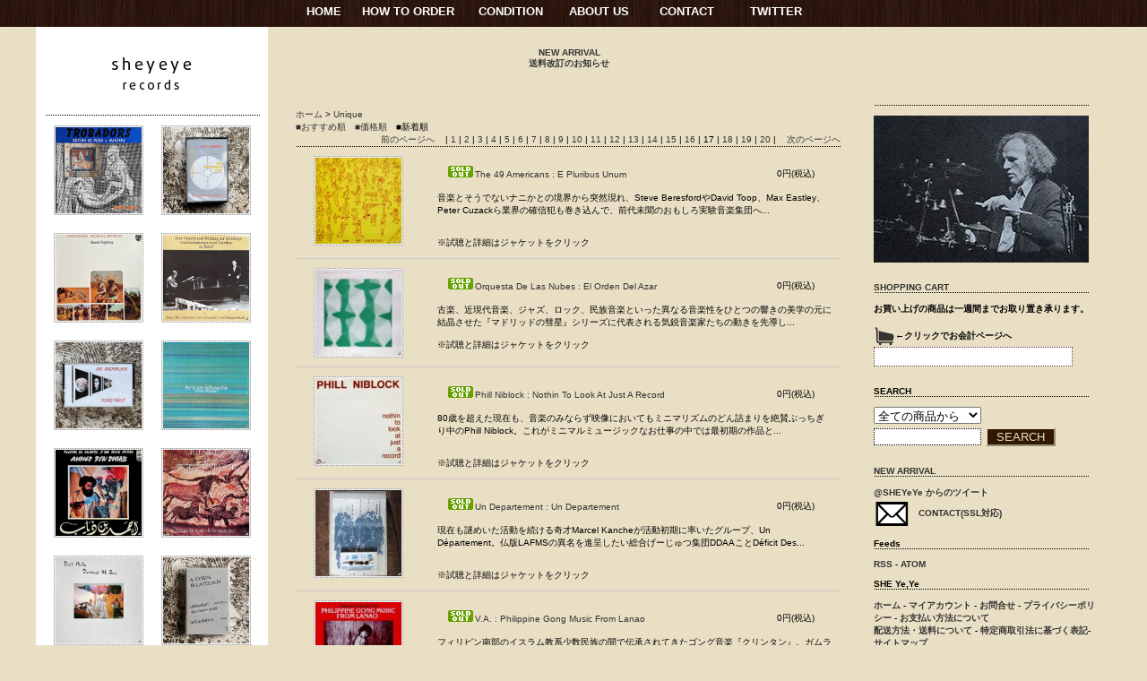

--- FILE ---
content_type: text/html; charset=EUC-JP
request_url: https://www.sheyeye.com/?mode=cate&cbid=1016519&csid=0&sort=n&page=17
body_size: 9943
content:
<!DOCTYPE html PUBLIC "-//W3C//DTD XHTML 1.0 Transitional//EN" "http://www.w3.org/TR/xhtml1/DTD/xhtml1-transitional.dtd">
<html xmlns:og="http://ogp.me/ns#" xmlns:fb="http://www.facebook.com/2008/fbml" xmlns:mixi="http://mixi-platform.com/ns#" xmlns="http://www.w3.org/1999/xhtml" xml:lang="ja" lang="ja" dir="ltr">
<head>
<meta http-equiv="content-type" content="text/html; charset=euc-jp" />
<meta http-equiv="X-UA-Compatible" content="IE=edge,chrome=1" />
<title>UNIQUE - SHE Ye,Ye Records</title>
<meta name="Keywords" content="Unique Music" />
<meta name="Description" content="Unique Music" />
<meta name="Author" content="sheyeye records" />
<meta name="Copyright" content="copyright &amp;amp;copy; 2009 sheyeyerecords All Rights Reserved" />
<meta http-equiv="content-style-type" content="text/css" />
<meta http-equiv="content-script-type" content="text/javascript" />
<link rel="stylesheet" href="https://img13.shop-pro.jp/PA01073/641/css/84/index.css?cmsp_timestamp=20260109195910" type="text/css" />
<link rel="stylesheet" href="https://img13.shop-pro.jp/PA01073/641/css/84/product_list.css?cmsp_timestamp=20260109195910" type="text/css" />

<link rel="alternate" type="application/rss+xml" title="rss" href="https://www.sheyeye.com/?mode=rss" />
<link rel="alternate" media="handheld" type="text/html" href="https://www.sheyeye.com/?mode=cate&cbid=1016519&csid=0&sort=n&page=17" />
<script type="text/javascript" src="//ajax.googleapis.com/ajax/libs/jquery/1.7.2/jquery.min.js" ></script>
<meta property="og:title" content="UNIQUE - SHE Ye,Ye Records" />
<meta property="og:description" content="Unique Music" />
<meta property="og:url" content="https://www.sheyeye.com?mode=cate&cbid=1016519&csid=0&sort=n&page=17" />
<meta property="og:site_name" content="sheyeye records" />
<meta property="og:image" content="https://img13.shop-pro.jp/PA01073/641/category/1016519_0.gif?cmsp_timestamp=20110602200914"/>
<script>
  var Colorme = {"page":"product_list","shop":{"account_id":"PA01073641","title":"sheyeye records"},"basket":{"total_price":0,"items":[]},"customer":{"id":null}};

  (function() {
    function insertScriptTags() {
      var scriptTagDetails = [];
      var entry = document.getElementsByTagName('script')[0];

      scriptTagDetails.forEach(function(tagDetail) {
        var script = document.createElement('script');

        script.type = 'text/javascript';
        script.src = tagDetail.src;
        script.async = true;

        if( tagDetail.integrity ) {
          script.integrity = tagDetail.integrity;
          script.setAttribute('crossorigin', 'anonymous');
        }

        entry.parentNode.insertBefore(script, entry);
      })
    }

    window.addEventListener('load', insertScriptTags, false);
  })();
</script>
</head>
<body>
<meta name="colorme-acc-payload" content="?st=1&pt=10028&ut=1016519,0&at=PA01073641&v=20260118051541&re=&cn=4bd7abf85fdfdc6bea7e2c62518deb21" width="1" height="1" alt="" /><script>!function(){"use strict";Array.prototype.slice.call(document.getElementsByTagName("script")).filter((function(t){return t.src&&t.src.match(new RegExp("dist/acc-track.js$"))})).forEach((function(t){return document.body.removeChild(t)})),function t(c){var r=arguments.length>1&&void 0!==arguments[1]?arguments[1]:0;if(!(r>=c.length)){var e=document.createElement("script");e.onerror=function(){return t(c,r+1)},e.src="https://"+c[r]+"/dist/acc-track.js?rev=3",document.body.appendChild(e)}}(["acclog001.shop-pro.jp","acclog002.shop-pro.jp"])}();</script><body class="sheyeye">


<div id="header">
<table width="596" border="0" align="center" cellpadding="0" cellspacing="0">
<tr>
    <td width="61" align="left" valign="bottom"><a href="http://sheyeye.com">HOME</a></td>
    <td width="128" align="left" valign="bottom"><a href="https://www.sheyeye.com/?mode=f4">HOW TO ORDER</a></td>
    <td width="99" align="left" valign="bottom"><a href="https://www.sheyeye.com/?mode=f2">CONDITION</a></td>
    <td width="99" align="left" valign="bottom"><a href="https://www.sheyeye.com/?mode=f1">ABOUT US</a></td>
    <td width="99" align="left" valign="bottom"><a href="https://secure.shop-pro.jp/?mode=inq&shop_id=PA01073641&tid=63" target="_blank">CONTACT</a></td>
    <td width="99" align="left" valign="bottom"><a href="https://twitter.com/#!/SHEYeYe" target="_blank">TWITTER</a></td>
</tr>
</table>
</div>




<div id="container">


<div id="sidebar1">

<a href="http://sheyeye.com"><img src="https://img13.shop-pro.jp/PA01073/641/etc_base64/c2hleWV5ZWxvZ28wMDM.png?cmsp_timestamp=20250206081435" width="240" height="76" alt="she ye,ye" /></a>

<br /><br />

<br />
<div class="line_010"> </div>
<br />



	
<div class="top_items">
<div class="item_box">
<div class="item_thumbnail">
<a href="?pid=39314888"><img src="https://img.shop-pro.jp/tmpl_img/8/item_frame_a.gif" class="item_frame" onmouseover="this.src='//img.shop-pro.jp/tmpl_img/8/item_frame_b.gif'" onmouseout="this.src='https://img.shop-pro.jp/tmpl_img/8/item_frame_a.gif'" /></a>
<img src="https://img13.shop-pro.jp/PA01073/641/product/39314888_th.png?cmsp_timestamp=20260109155503" class="recommend_item" />
</div>
</div>


<div class="item_box">
<div class="item_thumbnail">
<a href="?pid=165565039"><img src="https://img.shop-pro.jp/tmpl_img/8/item_frame_a.gif" class="item_frame" onmouseover="this.src='//img.shop-pro.jp/tmpl_img/8/item_frame_b.gif'" onmouseout="this.src='https://img.shop-pro.jp/tmpl_img/8/item_frame_a.gif'" /></a>
<img src="https://img13.shop-pro.jp/PA01073/641/product/165565039_th.png?cmsp_timestamp=20251208185023" class="recommend_item" />
</div>
</div>


<br style="clear:both;" />
<div class="item_box">
<div class="item_thumbnail">
<a href="?pid=98700799"><img src="https://img.shop-pro.jp/tmpl_img/8/item_frame_a.gif" class="item_frame" onmouseover="this.src='//img.shop-pro.jp/tmpl_img/8/item_frame_b.gif'" onmouseout="this.src='https://img.shop-pro.jp/tmpl_img/8/item_frame_a.gif'" /></a>
<img src="https://img13.shop-pro.jp/PA01073/641/product/98700799_th.png?cmsp_timestamp=20251031185714" class="recommend_item" />
</div>
</div>


<div class="item_box">
<div class="item_thumbnail">
<a href="?pid=180175234"><img src="https://img.shop-pro.jp/tmpl_img/8/item_frame_a.gif" class="item_frame" onmouseover="this.src='//img.shop-pro.jp/tmpl_img/8/item_frame_b.gif'" onmouseout="this.src='https://img.shop-pro.jp/tmpl_img/8/item_frame_a.gif'" /></a>
<img src="https://img13.shop-pro.jp/PA01073/641/product/180175234_th.png?cmsp_timestamp=20250724193053" class="recommend_item" />
</div>
</div>


<br style="clear:both;" />
<div class="item_box">
<div class="item_thumbnail">
<a href="?pid=178019898"><img src="https://img.shop-pro.jp/tmpl_img/8/item_frame_a.gif" class="item_frame" onmouseover="this.src='//img.shop-pro.jp/tmpl_img/8/item_frame_b.gif'" onmouseout="this.src='https://img.shop-pro.jp/tmpl_img/8/item_frame_a.gif'" /></a>
<img src="https://img13.shop-pro.jp/PA01073/641/product/178019898_th.png?cmsp_timestamp=20231109190318" class="recommend_item" />
</div>
</div>


<div class="item_box">
<div class="item_thumbnail">
<a href="?pid=17391506"><img src="https://img.shop-pro.jp/tmpl_img/8/item_frame_a.gif" class="item_frame" onmouseover="this.src='//img.shop-pro.jp/tmpl_img/8/item_frame_b.gif'" onmouseout="this.src='https://img.shop-pro.jp/tmpl_img/8/item_frame_a.gif'" /></a>
<img src="https://img13.shop-pro.jp/PA01073/641/product/17391506_th.png?cmsp_timestamp=20240618181138" class="recommend_item" />
</div>
</div>


<br style="clear:both;" />
<div class="item_box">
<div class="item_thumbnail">
<a href="?pid=21334088"><img src="https://img.shop-pro.jp/tmpl_img/8/item_frame_a.gif" class="item_frame" onmouseover="this.src='//img.shop-pro.jp/tmpl_img/8/item_frame_b.gif'" onmouseout="this.src='https://img.shop-pro.jp/tmpl_img/8/item_frame_a.gif'" /></a>
<img src="https://img13.shop-pro.jp/PA01073/641/product/21334088_th.png?cmsp_timestamp=20251223154354" class="recommend_item" />
</div>
</div>


<div class="item_box">
<div class="item_thumbnail">
<a href="?pid=32819527"><img src="https://img.shop-pro.jp/tmpl_img/8/item_frame_a.gif" class="item_frame" onmouseover="this.src='//img.shop-pro.jp/tmpl_img/8/item_frame_b.gif'" onmouseout="this.src='https://img.shop-pro.jp/tmpl_img/8/item_frame_a.gif'" /></a>
<img src="https://img13.shop-pro.jp/PA01073/641/product/32819527_th.png?cmsp_timestamp=20251223154500" class="recommend_item" />
</div>
</div>


<br style="clear:both;" />
<div class="item_box">
<div class="item_thumbnail">
<a href="?pid=38435388"><img src="https://img.shop-pro.jp/tmpl_img/8/item_frame_a.gif" class="item_frame" onmouseover="this.src='//img.shop-pro.jp/tmpl_img/8/item_frame_b.gif'" onmouseout="this.src='https://img.shop-pro.jp/tmpl_img/8/item_frame_a.gif'" /></a>
<img src="https://img13.shop-pro.jp/PA01073/641/product/38435388_th.png?cmsp_timestamp=20250904160552" class="recommend_item" />
</div>
</div>


<div class="item_box">
<div class="item_thumbnail">
<a href="?pid=38572574"><img src="https://img.shop-pro.jp/tmpl_img/8/item_frame_a.gif" class="item_frame" onmouseover="this.src='//img.shop-pro.jp/tmpl_img/8/item_frame_b.gif'" onmouseout="this.src='https://img.shop-pro.jp/tmpl_img/8/item_frame_a.gif'" /></a>
<img src="https://img13.shop-pro.jp/PA01073/641/product/38572574_th.png?cmsp_timestamp=20251125184137" class="recommend_item" />
</div>
</div>


<br style="clear:both;" />
<div class="item_box">
<div class="item_thumbnail">
<a href="?pid=50212531"><img src="https://img.shop-pro.jp/tmpl_img/8/item_frame_a.gif" class="item_frame" onmouseover="this.src='//img.shop-pro.jp/tmpl_img/8/item_frame_b.gif'" onmouseout="this.src='https://img.shop-pro.jp/tmpl_img/8/item_frame_a.gif'" /></a>
<img src="https://img13.shop-pro.jp/PA01073/641/product/50212531_th.png?cmsp_timestamp=20251104152714" class="recommend_item" />
</div>
</div>


<div class="item_box">
<div class="item_thumbnail">
<a href="?pid=53856390"><img src="https://img.shop-pro.jp/tmpl_img/8/item_frame_a.gif" class="item_frame" onmouseover="this.src='//img.shop-pro.jp/tmpl_img/8/item_frame_b.gif'" onmouseout="this.src='https://img.shop-pro.jp/tmpl_img/8/item_frame_a.gif'" /></a>
<img src="https://img13.shop-pro.jp/PA01073/641/product/53856390_th.png?cmsp_timestamp=20250901184606" class="recommend_item" />
</div>
</div>


<br style="clear:both;" />
<div class="item_box">
<div class="item_thumbnail">
<a href="?pid=56603013"><img src="https://img.shop-pro.jp/tmpl_img/8/item_frame_a.gif" class="item_frame" onmouseover="this.src='//img.shop-pro.jp/tmpl_img/8/item_frame_b.gif'" onmouseout="this.src='https://img.shop-pro.jp/tmpl_img/8/item_frame_a.gif'" /></a>
<img src="https://img13.shop-pro.jp/PA01073/641/product/56603013_th.png?cmsp_timestamp=20251023181725" class="recommend_item" />
</div>
</div>


<div class="item_box">
<div class="item_thumbnail">
<a href="?pid=57293577"><img src="https://img.shop-pro.jp/tmpl_img/8/item_frame_a.gif" class="item_frame" onmouseover="this.src='//img.shop-pro.jp/tmpl_img/8/item_frame_b.gif'" onmouseout="this.src='https://img.shop-pro.jp/tmpl_img/8/item_frame_a.gif'" /></a>
<img src="https://img13.shop-pro.jp/PA01073/641/product/57293577_th.png?cmsp_timestamp=20250607161148" class="recommend_item" />
</div>
</div>


<br style="clear:both;" />
<div class="item_box">
<div class="item_thumbnail">
<a href="?pid=59359095"><img src="https://img.shop-pro.jp/tmpl_img/8/item_frame_a.gif" class="item_frame" onmouseover="this.src='//img.shop-pro.jp/tmpl_img/8/item_frame_b.gif'" onmouseout="this.src='https://img.shop-pro.jp/tmpl_img/8/item_frame_a.gif'" /></a>
<img src="https://img13.shop-pro.jp/PA01073/641/product/59359095_th.png?cmsp_timestamp=20251022173755" class="recommend_item" />
</div>
</div>


<div class="item_box">
<div class="item_thumbnail">
<a href="?pid=63894315"><img src="https://img.shop-pro.jp/tmpl_img/8/item_frame_a.gif" class="item_frame" onmouseover="this.src='//img.shop-pro.jp/tmpl_img/8/item_frame_b.gif'" onmouseout="this.src='https://img.shop-pro.jp/tmpl_img/8/item_frame_a.gif'" /></a>
<img src="https://img13.shop-pro.jp/PA01073/641/product/63894315_th.png?cmsp_timestamp=20251218151939" class="recommend_item" />
</div>
</div>


<br style="clear:both;" />
<div class="item_box">
<div class="item_thumbnail">
<a href="?pid=66457819"><img src="https://img.shop-pro.jp/tmpl_img/8/item_frame_a.gif" class="item_frame" onmouseover="this.src='//img.shop-pro.jp/tmpl_img/8/item_frame_b.gif'" onmouseout="this.src='https://img.shop-pro.jp/tmpl_img/8/item_frame_a.gif'" /></a>
<img src="https://img13.shop-pro.jp/PA01073/641/product/66457819_th.png?cmsp_timestamp=20250710161721" class="recommend_item" />
</div>
</div>


<div class="item_box">
<div class="item_thumbnail">
<a href="?pid=66998599"><img src="https://img.shop-pro.jp/tmpl_img/8/item_frame_a.gif" class="item_frame" onmouseover="this.src='//img.shop-pro.jp/tmpl_img/8/item_frame_b.gif'" onmouseout="this.src='https://img.shop-pro.jp/tmpl_img/8/item_frame_a.gif'" /></a>
<img src="https://img13.shop-pro.jp/PA01073/641/product/66998599_th.png?cmsp_timestamp=20251223154642" class="recommend_item" />
</div>
</div>


<br style="clear:both;" />
<div class="item_box">
<div class="item_thumbnail">
<a href="?pid=67046838"><img src="https://img.shop-pro.jp/tmpl_img/8/item_frame_a.gif" class="item_frame" onmouseover="this.src='//img.shop-pro.jp/tmpl_img/8/item_frame_b.gif'" onmouseout="this.src='https://img.shop-pro.jp/tmpl_img/8/item_frame_a.gif'" /></a>
<img src="https://img13.shop-pro.jp/PA01073/641/product/67046838_th.png?cmsp_timestamp=20251220143752" class="recommend_item" />
</div>
</div>


<div class="item_box">
<div class="item_thumbnail">
<a href="?pid=73349743"><img src="https://img.shop-pro.jp/tmpl_img/8/item_frame_a.gif" class="item_frame" onmouseover="this.src='//img.shop-pro.jp/tmpl_img/8/item_frame_b.gif'" onmouseout="this.src='https://img.shop-pro.jp/tmpl_img/8/item_frame_a.gif'" /></a>
<img src="https://img13.shop-pro.jp/PA01073/641/product/73349743_th.png?cmsp_timestamp=20251113161355" class="recommend_item" />
</div>
</div>


<br style="clear:both;" />
<div class="item_box">
<div class="item_thumbnail">
<a href="?pid=78529621"><img src="https://img.shop-pro.jp/tmpl_img/8/item_frame_a.gif" class="item_frame" onmouseover="this.src='//img.shop-pro.jp/tmpl_img/8/item_frame_b.gif'" onmouseout="this.src='https://img.shop-pro.jp/tmpl_img/8/item_frame_a.gif'" /></a>
<img src="https://img13.shop-pro.jp/PA01073/641/product/78529621_th.png?cmsp_timestamp=20260107174133" class="recommend_item" />
</div>
</div>


<div class="item_box">
<div class="item_thumbnail">
<a href="?pid=98367680"><img src="https://img.shop-pro.jp/tmpl_img/8/item_frame_a.gif" class="item_frame" onmouseover="this.src='//img.shop-pro.jp/tmpl_img/8/item_frame_b.gif'" onmouseout="this.src='https://img.shop-pro.jp/tmpl_img/8/item_frame_a.gif'" /></a>
<img src="https://img13.shop-pro.jp/PA01073/641/product/98367680_th.png?cmsp_timestamp=20250802161213" class="recommend_item" />
</div>
</div>


<br style="clear:both;" />
<div class="item_box">
<div class="item_thumbnail">
<a href="?pid=101566826"><img src="https://img.shop-pro.jp/tmpl_img/8/item_frame_a.gif" class="item_frame" onmouseover="this.src='//img.shop-pro.jp/tmpl_img/8/item_frame_b.gif'" onmouseout="this.src='https://img.shop-pro.jp/tmpl_img/8/item_frame_a.gif'" /></a>
<img src="https://img13.shop-pro.jp/PA01073/641/product/101566826_th.png?cmsp_timestamp=20251025170145" class="recommend_item" />
</div>
</div>


<div class="item_box">
<div class="item_thumbnail">
<a href="?pid=112206347"><img src="https://img.shop-pro.jp/tmpl_img/8/item_frame_a.gif" class="item_frame" onmouseover="this.src='//img.shop-pro.jp/tmpl_img/8/item_frame_b.gif'" onmouseout="this.src='https://img.shop-pro.jp/tmpl_img/8/item_frame_a.gif'" /></a>
<img src="https://img13.shop-pro.jp/PA01073/641/product/112206347_th.png?cmsp_timestamp=20251127162227" class="recommend_item" />
</div>
</div>


<br style="clear:both;" />
<div class="item_box">
<div class="item_thumbnail">
<a href="?pid=119828380"><img src="https://img.shop-pro.jp/tmpl_img/8/item_frame_a.gif" class="item_frame" onmouseover="this.src='//img.shop-pro.jp/tmpl_img/8/item_frame_b.gif'" onmouseout="this.src='https://img.shop-pro.jp/tmpl_img/8/item_frame_a.gif'" /></a>
<img src="https://img13.shop-pro.jp/PA01073/641/product/119828380_th.png?cmsp_timestamp=20250923191816" class="recommend_item" />
</div>
</div>


<div class="item_box">
<div class="item_thumbnail">
<a href="?pid=120208886"><img src="https://img.shop-pro.jp/tmpl_img/8/item_frame_a.gif" class="item_frame" onmouseover="this.src='//img.shop-pro.jp/tmpl_img/8/item_frame_b.gif'" onmouseout="this.src='https://img.shop-pro.jp/tmpl_img/8/item_frame_a.gif'" /></a>
<img src="https://img13.shop-pro.jp/PA01073/641/product/120208886_th.png?cmsp_timestamp=20250312150813" class="recommend_item" />
</div>
</div>


<br style="clear:both;" />
<div class="item_box">
<div class="item_thumbnail">
<a href="?pid=133505743"><img src="https://img.shop-pro.jp/tmpl_img/8/item_frame_a.gif" class="item_frame" onmouseover="this.src='//img.shop-pro.jp/tmpl_img/8/item_frame_b.gif'" onmouseout="this.src='https://img.shop-pro.jp/tmpl_img/8/item_frame_a.gif'" /></a>
<img src="https://img13.shop-pro.jp/PA01073/641/product/133505743_th.png?cmsp_timestamp=20251009155755" class="recommend_item" />
</div>
</div>


<div class="item_box">
<div class="item_thumbnail">
<a href="?pid=134538254"><img src="https://img.shop-pro.jp/tmpl_img/8/item_frame_a.gif" class="item_frame" onmouseover="this.src='//img.shop-pro.jp/tmpl_img/8/item_frame_b.gif'" onmouseout="this.src='https://img.shop-pro.jp/tmpl_img/8/item_frame_a.gif'" /></a>
<img src="https://img13.shop-pro.jp/PA01073/641/product/134538254_th.png?cmsp_timestamp=20251015194726" class="recommend_item" />
</div>
</div>


<br style="clear:both;" />
<div class="item_box">
<div class="item_thumbnail">
<a href="?pid=135511705"><img src="https://img.shop-pro.jp/tmpl_img/8/item_frame_a.gif" class="item_frame" onmouseover="this.src='//img.shop-pro.jp/tmpl_img/8/item_frame_b.gif'" onmouseout="this.src='https://img.shop-pro.jp/tmpl_img/8/item_frame_a.gif'" /></a>
<img src="https://img13.shop-pro.jp/PA01073/641/product/135511705_th.png?cmsp_timestamp=20251010164048" class="recommend_item" />
</div>
</div>


<div class="item_box">
<div class="item_thumbnail">
<a href="?pid=135810875"><img src="https://img.shop-pro.jp/tmpl_img/8/item_frame_a.gif" class="item_frame" onmouseover="this.src='//img.shop-pro.jp/tmpl_img/8/item_frame_b.gif'" onmouseout="this.src='https://img.shop-pro.jp/tmpl_img/8/item_frame_a.gif'" /></a>
<img src="https://img13.shop-pro.jp/PA01073/641/product/135810875_th.png?cmsp_timestamp=20251219173632" class="recommend_item" />
</div>
</div>


<br style="clear:both;" />
<div class="item_box">
<div class="item_thumbnail">
<a href="?pid=139224655"><img src="https://img.shop-pro.jp/tmpl_img/8/item_frame_a.gif" class="item_frame" onmouseover="this.src='//img.shop-pro.jp/tmpl_img/8/item_frame_b.gif'" onmouseout="this.src='https://img.shop-pro.jp/tmpl_img/8/item_frame_a.gif'" /></a>
<img src="https://img13.shop-pro.jp/PA01073/641/product/139224655_th.png?cmsp_timestamp=20251112194043" class="recommend_item" />
</div>
</div>


<div class="item_box">
<div class="item_thumbnail">
<a href="?pid=167391549"><img src="https://img.shop-pro.jp/tmpl_img/8/item_frame_a.gif" class="item_frame" onmouseover="this.src='//img.shop-pro.jp/tmpl_img/8/item_frame_b.gif'" onmouseout="this.src='https://img.shop-pro.jp/tmpl_img/8/item_frame_a.gif'" /></a>
<img src="https://img13.shop-pro.jp/PA01073/641/product/167391549_th.png?cmsp_timestamp=20251217141452" class="recommend_item" />
</div>
</div>


<br style="clear:both;" />
<div class="item_box">
<div class="item_thumbnail">
<a href="?pid=171998482"><img src="https://img.shop-pro.jp/tmpl_img/8/item_frame_a.gif" class="item_frame" onmouseover="this.src='//img.shop-pro.jp/tmpl_img/8/item_frame_b.gif'" onmouseout="this.src='https://img.shop-pro.jp/tmpl_img/8/item_frame_a.gif'" /></a>
<img src="https://img13.shop-pro.jp/PA01073/641/product/171998482_th.png?cmsp_timestamp=20251223171644" class="recommend_item" />
</div>
</div>


<div class="item_box">
<div class="item_thumbnail">
<a href="?pid=186914336"><img src="https://img.shop-pro.jp/tmpl_img/8/item_frame_a.gif" class="item_frame" onmouseover="this.src='//img.shop-pro.jp/tmpl_img/8/item_frame_b.gif'" onmouseout="this.src='https://img.shop-pro.jp/tmpl_img/8/item_frame_a.gif'" /></a>
<img src="https://img13.shop-pro.jp/PA01073/641/product/186914336_th.png?cmsp_timestamp=20250602145136" class="recommend_item" />
</div>
</div>


<br style="clear:both;" />
<div class="item_box">
<div class="item_thumbnail">
<a href="?pid=188245263"><img src="https://img.shop-pro.jp/tmpl_img/8/item_frame_a.gif" class="item_frame" onmouseover="this.src='//img.shop-pro.jp/tmpl_img/8/item_frame_b.gif'" onmouseout="this.src='https://img.shop-pro.jp/tmpl_img/8/item_frame_a.gif'" /></a>
<img src="https://img13.shop-pro.jp/PA01073/641/product/188245263_th.png?cmsp_timestamp=20250903142249" class="recommend_item" />
</div>
</div>


<div class="item_box">
<div class="item_thumbnail">
<a href="?pid=188513203"><img src="https://img.shop-pro.jp/tmpl_img/8/item_frame_a.gif" class="item_frame" onmouseover="this.src='//img.shop-pro.jp/tmpl_img/8/item_frame_b.gif'" onmouseout="this.src='https://img.shop-pro.jp/tmpl_img/8/item_frame_a.gif'" /></a>
<img src="https://img13.shop-pro.jp/PA01073/641/product/188513203_th.png?cmsp_timestamp=20250915150850" class="recommend_item" />
</div>
</div>


<br style="clear:both;" />
</div>

<br />
<br />
</div>
<div style="clear:both;"></div>




<div id="mainmenu">
<center>
	<br /><br />
<table width="550" border="0" cellspacing="1" cellpadding="0">
      <tr>
        <td width="88" align="center" valign="bottom"><a href="http://www.sheyeye.com/?mode=cate&cbid=561707&csid=0&sort=n"><strong>NEW ARRIVAL</strong></a><br />
<a href="https://www.sheyeye.com/?mode=f4#souryou"><strong>送料改訂のお知らせ</strong></a>
</tr>
</table>

</div>




<div id="mainContent">
<div id="ichiran">
<table cellpadding="0" cellspacing="0" width="480"><tr><td>
<div class="footstamp">
<a href="./">ホーム</a>
	 &gt; <a href='?mode=cate&cbid=1016519&csid=0&sort=n'>Unique</a>
</div>
</td></tr></table>






	





<div onmouseover="this.style.backgroundColor='#FFF'" onmouseout="this.style.backgroundColor=''" class="sort">
<a href="?mode=cate&cbid=1016519&csid=0">■おすすめ順</a>　<a href="?mode=cate&cbid=1016519&csid=0&sort=p">■価格順</a>　<span class="bold">■新着順</span></div>


<div align="right">





<a href="?mode=cate&cbid=1016519&csid=0&sort=n&page=16">前のページへ</a>&nbsp;&nbsp;&nbsp;









|

<a href="?mode=cate&cbid=1016519&csid=0&sort=n&page=1">
1</a>




|

<a href="?mode=cate&cbid=1016519&csid=0&sort=n&page=2">
2</a>




|

<a href="?mode=cate&cbid=1016519&csid=0&sort=n&page=3">
3</a>




|

<a href="?mode=cate&cbid=1016519&csid=0&sort=n&page=4">
4</a>




|

<a href="?mode=cate&cbid=1016519&csid=0&sort=n&page=5">
5</a>




|

<a href="?mode=cate&cbid=1016519&csid=0&sort=n&page=6">
6</a>




|

<a href="?mode=cate&cbid=1016519&csid=0&sort=n&page=7">
7</a>




|

<a href="?mode=cate&cbid=1016519&csid=0&sort=n&page=8">
8</a>




|

<a href="?mode=cate&cbid=1016519&csid=0&sort=n&page=9">
9</a>




|

<a href="?mode=cate&cbid=1016519&csid=0&sort=n&page=10">
10</a>




|

<a href="?mode=cate&cbid=1016519&csid=0&sort=n&page=11">
11</a>




|

<a href="?mode=cate&cbid=1016519&csid=0&sort=n&page=12">
12</a>




|

<a href="?mode=cate&cbid=1016519&csid=0&sort=n&page=13">
13</a>




|

<a href="?mode=cate&cbid=1016519&csid=0&sort=n&page=14">
14</a>




|

<a href="?mode=cate&cbid=1016519&csid=0&sort=n&page=15">
15</a>




|

<a href="?mode=cate&cbid=1016519&csid=0&sort=n&page=16">
16</a>




|

17




|

<a href="?mode=cate&cbid=1016519&csid=0&sort=n&page=18">
18</a>




|

<a href="?mode=cate&cbid=1016519&csid=0&sort=n&page=19">
19</a>




|

<a href="?mode=cate&cbid=1016519&csid=0&sort=n&page=20">
20</a>


|



&nbsp;&nbsp;&nbsp;<a href="?mode=cate&cbid=1016519&csid=0&sort=n&page=18">次のページへ</a>





</div>

<div class="line_010"> </div>



<div class="category_items">


<div style="border-bottom: 1px solid #CCC;" onmouseover="this.style.backgroundColor='#FFF'" onmouseout="this.style.backgroundColor=''">
<table width="100%" border="0" cellpadding="0" cellspacing="0">
<tr valign="top">

<td width="120">
<div class="item_thumbnail">
<a href="?pid=33725458"><img src="https://img.shop-pro.jp/tmpl_img/8/item_frame_a.gif" class="item_frame" onmouseover="this.src='//img.shop-pro.jp/tmpl_img/8/item_frame_b.gif'" onmouseout="this.src='https://img.shop-pro.jp/tmpl_img/8/item_frame_a.gif'" /></a>
<img src="https://img13.shop-pro.jp/PA01073/641/product/33725458_th.jpg?20130401182751" />
</div>
</td>

<td>
<table width="98%" border="0" cellpadding="0" cellspacing="0">
<tr>
<td><a href="?pid=33725458"><img class='new_mark_img1' src='https://img.shop-pro.jp/img/new/icons48.gif' style='border:none;display:inline;margin:0px;padding:0px;width:auto;' />The 49 Americans : E Pluribus Unum</a></td>
<td align="right">
		
	<p class="price_all">0円(税込)</p>
	</td>
</tr>
</table>
<p>音楽とそうでないナニかとの境界から突然現れ、Steve BeresfordやDavid Toop、Max Eastley、Peter Cuzackら業界の確信犯も巻き込んで、前代未聞のおもしろ実験音楽集団へ...<br /><br /><br />※試聴と詳細はジャケットをクリック</p>
</td>
</tr>
</table>

</div>


<div style="border-bottom: 1px solid #CCC;" onmouseover="this.style.backgroundColor='#FFF'" onmouseout="this.style.backgroundColor=''">
<table width="100%" border="0" cellpadding="0" cellspacing="0">
<tr valign="top">

<td width="120">
<div class="item_thumbnail">
<a href="?pid=33703277"><img src="https://img.shop-pro.jp/tmpl_img/8/item_frame_a.gif" class="item_frame" onmouseover="this.src='//img.shop-pro.jp/tmpl_img/8/item_frame_b.gif'" onmouseout="this.src='https://img.shop-pro.jp/tmpl_img/8/item_frame_a.gif'" /></a>
<img src="https://img13.shop-pro.jp/PA01073/641/product/33703277_th.jpg?cmsp_timestamp=20151214153208" />
</div>
</td>

<td>
<table width="98%" border="0" cellpadding="0" cellspacing="0">
<tr>
<td><a href="?pid=33703277"><img class='new_mark_img1' src='https://img.shop-pro.jp/img/new/icons48.gif' style='border:none;display:inline;margin:0px;padding:0px;width:auto;' />Orquesta De Las Nubes : El Orden Del Azar</a></td>
<td align="right">
		
	<p class="price_all">0円(税込)</p>
	</td>
</tr>
</table>
<p>古楽、近現代音楽、ジャズ、ロック、民族音楽といった異なる音楽性をひとつの響きの美学の元に結晶させた『マドリッドの彗星』シリーズに代表される気鋭音楽家たちの動きを先導し...<br /><br />※試聴と詳細はジャケットをクリック</p>
</td>
</tr>
</table>

</div>


<div style="border-bottom: 1px solid #CCC;" onmouseover="this.style.backgroundColor='#FFF'" onmouseout="this.style.backgroundColor=''">
<table width="100%" border="0" cellpadding="0" cellspacing="0">
<tr valign="top">

<td width="120">
<div class="item_thumbnail">
<a href="?pid=33658328"><img src="https://img.shop-pro.jp/tmpl_img/8/item_frame_a.gif" class="item_frame" onmouseover="this.src='//img.shop-pro.jp/tmpl_img/8/item_frame_b.gif'" onmouseout="this.src='https://img.shop-pro.jp/tmpl_img/8/item_frame_a.gif'" /></a>
<img src="https://img13.shop-pro.jp/PA01073/641/product/33658328_th.jpg?20110729174105" />
</div>
</td>

<td>
<table width="98%" border="0" cellpadding="0" cellspacing="0">
<tr>
<td><a href="?pid=33658328"><img class='new_mark_img1' src='https://img.shop-pro.jp/img/new/icons48.gif' style='border:none;display:inline;margin:0px;padding:0px;width:auto;' />Phill Niblock : Nothin To Look At Just A Record</a></td>
<td align="right">
		
	<p class="price_all">0円(税込)</p>
	</td>
</tr>
</table>
<p>80歳を超えた現在も、音楽のみならず映像においてもミニマリズムのどん詰まりを絶賛ぶっちぎり中のPhill Niblock。これがミニマルミュージックなお仕事の中では最初期の作品と...<br /><br /><br />※試聴と詳細はジャケットをクリック</p>
</td>
</tr>
</table>

</div>


<div style="border-bottom: 1px solid #CCC;" onmouseover="this.style.backgroundColor='#FFF'" onmouseout="this.style.backgroundColor=''">
<table width="100%" border="0" cellpadding="0" cellspacing="0">
<tr valign="top">

<td width="120">
<div class="item_thumbnail">
<a href="?pid=33516866"><img src="https://img.shop-pro.jp/tmpl_img/8/item_frame_a.gif" class="item_frame" onmouseover="this.src='//img.shop-pro.jp/tmpl_img/8/item_frame_b.gif'" onmouseout="this.src='https://img.shop-pro.jp/tmpl_img/8/item_frame_a.gif'" /></a>
<img src="https://img13.shop-pro.jp/PA01073/641/product/33516866_th.jpg?cmsp_timestamp=20170107152932" />
</div>
</td>

<td>
<table width="98%" border="0" cellpadding="0" cellspacing="0">
<tr>
<td><a href="?pid=33516866"><img class='new_mark_img1' src='https://img.shop-pro.jp/img/new/icons48.gif' style='border:none;display:inline;margin:0px;padding:0px;width:auto;' />Un Departement : Un Departement</a></td>
<td align="right">
		
	<p class="price_all">0円(税込)</p>
	</td>
</tr>
</table>
<p>現在も謎めいた活動を続ける奇才Marcel Kancheが活動初期に率いたグループ、Un D&#233;partement。仏版LAFMSの異名を進呈したい総合げーじゅつ集団DDAAことD&#233;ficit Des...<br /><br /><br />※試聴と詳細はジャケットをクリック</p>
</td>
</tr>
</table>

</div>


<div style="border-bottom: 1px solid #CCC;" onmouseover="this.style.backgroundColor='#FFF'" onmouseout="this.style.backgroundColor=''">
<table width="100%" border="0" cellpadding="0" cellspacing="0">
<tr valign="top">

<td width="120">
<div class="item_thumbnail">
<a href="?pid=33215705"><img src="https://img.shop-pro.jp/tmpl_img/8/item_frame_a.gif" class="item_frame" onmouseover="this.src='//img.shop-pro.jp/tmpl_img/8/item_frame_b.gif'" onmouseout="this.src='https://img.shop-pro.jp/tmpl_img/8/item_frame_a.gif'" /></a>
<img src="https://img13.shop-pro.jp/PA01073/641/product/33215705_th.jpg?20131010155246" />
</div>
</td>

<td>
<table width="98%" border="0" cellpadding="0" cellspacing="0">
<tr>
<td><a href="?pid=33215705"><img class='new_mark_img1' src='https://img.shop-pro.jp/img/new/icons48.gif' style='border:none;display:inline;margin:0px;padding:0px;width:auto;' />V.A. : Philippine Gong Music From Lanao</a></td>
<td align="right">
		
	<p class="price_all">0円(税込)</p>
	</td>
</tr>
</table>
<p>フィリピン南部のイスラム教系少数民族の間で伝承されてきたゴング音楽『クリンタン』。ガムランに似た金属製のどんぶりをひっくり返したようなゴングやチャイム...<br /><br /><br />※試聴と詳細はジャケットをクリック</p>
</td>
</tr>
</table>

</div>


<div style="border-bottom: 1px solid #CCC;" onmouseover="this.style.backgroundColor='#FFF'" onmouseout="this.style.backgroundColor=''">
<table width="100%" border="0" cellpadding="0" cellspacing="0">
<tr valign="top">

<td width="120">
<div class="item_thumbnail">
<a href="?pid=33018783"><img src="https://img.shop-pro.jp/tmpl_img/8/item_frame_a.gif" class="item_frame" onmouseover="this.src='//img.shop-pro.jp/tmpl_img/8/item_frame_b.gif'" onmouseout="this.src='https://img.shop-pro.jp/tmpl_img/8/item_frame_a.gif'" /></a>
<img src="https://img13.shop-pro.jp/PA01073/641/product/33018783_th.jpg?cmsp_timestamp=20200715173308" />
</div>
</td>

<td>
<table width="98%" border="0" cellpadding="0" cellspacing="0">
<tr>
<td><a href="?pid=33018783"><img class='new_mark_img1' src='https://img.shop-pro.jp/img/new/icons48.gif' style='border:none;display:inline;margin:0px;padding:0px;width:auto;' />Luc Marianni : D.G. Portrait</a></td>
<td align="right">
		
	<p class="price_all">0円(税込)</p>
	</td>
</tr>
</table>
<p>この人物と自主レーベルUpon Tyne/Delphes Recordsを中心に、パリ郊外の静かな町で人知れず繰り広げられたローカルな宅録実験の成果が刻まれた一連の自主制作...<br /><br />※試聴と詳細はジャケットをクリック</p>
</td>
</tr>
</table>

</div>


<div style="border-bottom: 1px solid #CCC;" onmouseover="this.style.backgroundColor='#FFF'" onmouseout="this.style.backgroundColor=''">
<table width="100%" border="0" cellpadding="0" cellspacing="0">
<tr valign="top">

<td width="120">
<div class="item_thumbnail">
<a href="?pid=32953623"><img src="https://img.shop-pro.jp/tmpl_img/8/item_frame_a.gif" class="item_frame" onmouseover="this.src='//img.shop-pro.jp/tmpl_img/8/item_frame_b.gif'" onmouseout="this.src='https://img.shop-pro.jp/tmpl_img/8/item_frame_a.gif'" /></a>
<img src="https://img13.shop-pro.jp/PA01073/641/product/32953623_th.jpg?cmsp_timestamp=20170514163510" />
</div>
</td>

<td>
<table width="98%" border="0" cellpadding="0" cellspacing="0">
<tr>
<td><a href="?pid=32953623"><img class='new_mark_img1' src='https://img.shop-pro.jp/img/new/icons48.gif' style='border:none;display:inline;margin:0px;padding:0px;width:auto;' />Soviet France : A Flock Of Rotations</a></td>
<td align="right">
		
	<p class="price_all">0円(税込)</p>
	</td>
</tr>
</table>
<p>まるで太古の地球の律動を三万光年の宇宙の果てで聴くようなサウンドと、セラミック製やアスファルト製といった超古代(未来？)の遺物を想わせる呪物めいた装丁で、唯一無二の世界観...<br /><br /><br />※試聴と詳細はジャケットをクリック</p>
</td>
</tr>
</table>

</div>


<div style="border-bottom: 1px solid #CCC;" onmouseover="this.style.backgroundColor='#FFF'" onmouseout="this.style.backgroundColor=''">
<table width="100%" border="0" cellpadding="0" cellspacing="0">
<tr valign="top">

<td width="120">
<div class="item_thumbnail">
<a href="?pid=32916714"><img src="https://img.shop-pro.jp/tmpl_img/8/item_frame_a.gif" class="item_frame" onmouseover="this.src='//img.shop-pro.jp/tmpl_img/8/item_frame_b.gif'" onmouseout="this.src='https://img.shop-pro.jp/tmpl_img/8/item_frame_a.gif'" /></a>
<img src="https://img13.shop-pro.jp/PA01073/641/product/32916714_th.jpg?cmsp_timestamp=20161005134737" />
</div>
</td>

<td>
<table width="98%" border="0" cellpadding="0" cellspacing="0">
<tr>
<td><a href="?pid=32916714"><img class='new_mark_img1' src='https://img.shop-pro.jp/img/new/icons48.gif' style='border:none;display:inline;margin:0px;padding:0px;width:auto;' />V.A. : Sound Sculptures</a></td>
<td align="right">
		
	<p class="price_all">0円(税込)</p>
	</td>
</tr>
</table>
<p>目にも美しい音響彫刻の世界をドイツの名門Wergoが総力を挙げて紹介した二枚組大作。ほとんどガラクタ吊り下げただけのジャンクにしか見えない音響彫刻を操るHans-Karsten...<br /><br /><br />※試聴と詳細はジャケットをクリック</p>
</td>
</tr>
</table>

</div>


<div style="border-bottom: 1px solid #CCC;" onmouseover="this.style.backgroundColor='#FFF'" onmouseout="this.style.backgroundColor=''">
<table width="100%" border="0" cellpadding="0" cellspacing="0">
<tr valign="top">

<td width="120">
<div class="item_thumbnail">
<a href="?pid=32892401"><img src="https://img.shop-pro.jp/tmpl_img/8/item_frame_a.gif" class="item_frame" onmouseover="this.src='//img.shop-pro.jp/tmpl_img/8/item_frame_b.gif'" onmouseout="this.src='https://img.shop-pro.jp/tmpl_img/8/item_frame_a.gif'" /></a>
<img src="https://img13.shop-pro.jp/PA01073/641/product/32892401_th.jpg?20110701173044" />
</div>
</td>

<td>
<table width="98%" border="0" cellpadding="0" cellspacing="0">
<tr>
<td><a href="?pid=32892401"><img class='new_mark_img1' src='https://img.shop-pro.jp/img/new/icons48.gif' style='border:none;display:inline;margin:0px;padding:0px;width:auto;' />Pascal Comelade & Bel Canto Orchestra : Milano Enarmonisto</a></td>
<td align="right">
		
	<p class="price_all">0円(税込)</p>
	</td>
</tr>
</table>
<p>おもちゃみたいな安っちー楽器やガラクタを使って、誰にでもある遠い記憶の彼方に置き<br />忘れた懐かしいような切ないような心象風景を奏でるお馴染みの天才パスカル・コムラード...<br /><br /><br />※試聴と詳細はジャケットをクリック</p>
</td>
</tr>
</table>

</div>


<div style="border-bottom: 1px solid #CCC;" onmouseover="this.style.backgroundColor='#FFF'" onmouseout="this.style.backgroundColor=''">
<table width="100%" border="0" cellpadding="0" cellspacing="0">
<tr valign="top">

<td width="120">
<div class="item_thumbnail">
<a href="?pid=32676284"><img src="https://img.shop-pro.jp/tmpl_img/8/item_frame_a.gif" class="item_frame" onmouseover="this.src='//img.shop-pro.jp/tmpl_img/8/item_frame_b.gif'" onmouseout="this.src='https://img.shop-pro.jp/tmpl_img/8/item_frame_a.gif'" /></a>
<img src="https://img13.shop-pro.jp/PA01073/641/product/32676284_th.jpg?cmsp_timestamp=20160819192724" />
</div>
</td>

<td>
<table width="98%" border="0" cellpadding="0" cellspacing="0">
<tr>
<td><a href="?pid=32676284"><img class='new_mark_img1' src='https://img.shop-pro.jp/img/new/icons48.gif' style='border:none;display:inline;margin:0px;padding:0px;width:auto;' />David Rosenboom : Future Travel</a></td>
<td align="right">
		
	<p class="price_all">0円(税込)</p>
	</td>
</tr>
</table>
<p>バイオフィードバックミュージック『脳波の音楽』でもおなじみの電子音楽家David Rosenboom。81年に発表した仮想宇宙旅行レコード。近未来旅情誘うガイド役は、セピア色の...<br /><br /><br />※試聴と詳細はジャケットをクリック</p>
</td>
</tr>
</table>

</div>


<div style="border-bottom: 1px solid #CCC;" onmouseover="this.style.backgroundColor='#FFF'" onmouseout="this.style.backgroundColor=''">
<table width="100%" border="0" cellpadding="0" cellspacing="0">
<tr valign="top">

<td width="120">
<div class="item_thumbnail">
<a href="?pid=32604222"><img src="https://img.shop-pro.jp/tmpl_img/8/item_frame_a.gif" class="item_frame" onmouseover="this.src='//img.shop-pro.jp/tmpl_img/8/item_frame_b.gif'" onmouseout="this.src='https://img.shop-pro.jp/tmpl_img/8/item_frame_a.gif'" /></a>
<img src="https://img13.shop-pro.jp/PA01073/641/product/32604222_th.jpg?cmsp_timestamp=20170508183716" />
</div>
</td>

<td>
<table width="98%" border="0" cellpadding="0" cellspacing="0">
<tr>
<td><a href="?pid=32604222"><img class='new_mark_img1' src='https://img.shop-pro.jp/img/new/icons48.gif' style='border:none;display:inline;margin:0px;padding:0px;width:auto;' />Knud Viktor : Ambiances</a></td>
<td align="right">
		
	<p class="price_all">0円(税込)</p>
	</td>
</tr>
</table>
<p>コペンハーゲン出身の写真家で画家で映像作家のKnud Viktor。鳥声レコードとWorkshop De Lyonなどの民族性フリージャズを同次元でリリースした超良質レーベルL...<br /><br /><br />※試聴と詳細はジャケットをクリック</p>
</td>
</tr>
</table>

</div>


<div style="border-bottom: 1px solid #CCC;" onmouseover="this.style.backgroundColor='#FFF'" onmouseout="this.style.backgroundColor=''">
<table width="100%" border="0" cellpadding="0" cellspacing="0">
<tr valign="top">

<td width="120">
<div class="item_thumbnail">
<a href="?pid=32561598"><img src="https://img.shop-pro.jp/tmpl_img/8/item_frame_a.gif" class="item_frame" onmouseover="this.src='//img.shop-pro.jp/tmpl_img/8/item_frame_b.gif'" onmouseout="this.src='https://img.shop-pro.jp/tmpl_img/8/item_frame_a.gif'" /></a>
<img src="https://img13.shop-pro.jp/PA01073/641/product/32561598_th.jpg?20110618164835" />
</div>
</td>

<td>
<table width="98%" border="0" cellpadding="0" cellspacing="0">
<tr>
<td><a href="?pid=32561598"><img class='new_mark_img1' src='https://img.shop-pro.jp/img/new/icons48.gif' style='border:none;display:inline;margin:0px;padding:0px;width:auto;' />Anton LaVey : Strange Music</a></td>
<td align="right">
		
	<p class="price_all">0円(税込)</p>
	</td>
</tr>
</table>
<p>97年に死去するまで司祭長を務めたサタン教会の開祖Anton LaVey。もともと学生の時分からサーカスや見世物小屋でオルガンを弾いてたというラヴェイ様。才能とか技術とか...<br /><br />※試聴と詳細はジャケットをクリック</p>
</td>
</tr>
</table>

</div>


<div style="border-bottom: 1px solid #CCC;" onmouseover="this.style.backgroundColor='#FFF'" onmouseout="this.style.backgroundColor=''">
<table width="100%" border="0" cellpadding="0" cellspacing="0">
<tr valign="top">

<td width="120">
<div class="item_thumbnail">
<a href="?pid=32420412"><img src="https://img.shop-pro.jp/tmpl_img/8/item_frame_a.gif" class="item_frame" onmouseover="this.src='//img.shop-pro.jp/tmpl_img/8/item_frame_b.gif'" onmouseout="this.src='https://img.shop-pro.jp/tmpl_img/8/item_frame_a.gif'" /></a>
<img src="https://img13.shop-pro.jp/PA01073/641/product/32420412_th.jpg?cmsp_timestamp=20171201142741" />
</div>
</td>

<td>
<table width="98%" border="0" cellpadding="0" cellspacing="0">
<tr>
<td><a href="?pid=32420412"><img class='new_mark_img1' src='https://img.shop-pro.jp/img/new/icons48.gif' style='border:none;display:inline;margin:0px;padding:0px;width:auto;' />V.A. : Computer Music From Colgate Volume 1</a></td>
<td align="right">
		
	<p class="price_all">0円(税込)</p>
	</td>
</tr>
</table>
<p>Colgate Computer Music Studioで行われた実験の模様が収録されている80年のコンピュータ音楽集。Folkwaysにもコンピューターを用いた作曲を残しているBruce Pennycook、6...<br /><br /><br />※試聴と詳細はジャケットをクリック</p>
</td>
</tr>
</table>

</div>


<div style="border-bottom: 1px solid #CCC;" onmouseover="this.style.backgroundColor='#FFF'" onmouseout="this.style.backgroundColor=''">
<table width="100%" border="0" cellpadding="0" cellspacing="0">
<tr valign="top">

<td width="120">
<div class="item_thumbnail">
<a href="?pid=32372050"><img src="https://img.shop-pro.jp/tmpl_img/8/item_frame_a.gif" class="item_frame" onmouseover="this.src='//img.shop-pro.jp/tmpl_img/8/item_frame_b.gif'" onmouseout="this.src='https://img.shop-pro.jp/tmpl_img/8/item_frame_a.gif'" /></a>
<img src="https://img13.shop-pro.jp/PA01073/641/product/32372050_th.jpg?cmsp_timestamp=20190110185813" />
</div>
</td>

<td>
<table width="98%" border="0" cellpadding="0" cellspacing="0">
<tr>
<td><a href="?pid=32372050"><img class='new_mark_img1' src='https://img.shop-pro.jp/img/new/icons48.gif' style='border:none;display:inline;margin:0px;padding:0px;width:auto;' />Roberto Cacciapaglia : Sonanze</a></td>
<td align="right">
		
	<p class="price_all">0円(税込)</p>
	</td>
</tr>
</table>
<p>からくりだらけのミニマルミュージック『Sei Note In Logica(順番通りの6つの音)』や、電子音楽の実験成果をイタロに落とし込んだAnn Steel嬢との仕事で知られ...<br /><br />※試聴と詳細はジャケットをクリック</p>
</td>
</tr>
</table>

</div>


<div style="border-bottom: 1px solid #CCC;" onmouseover="this.style.backgroundColor='#FFF'" onmouseout="this.style.backgroundColor=''">
<table width="100%" border="0" cellpadding="0" cellspacing="0">
<tr valign="top">

<td width="120">
<div class="item_thumbnail">
<a href="?pid=32367557"><img src="https://img.shop-pro.jp/tmpl_img/8/item_frame_a.gif" class="item_frame" onmouseover="this.src='//img.shop-pro.jp/tmpl_img/8/item_frame_b.gif'" onmouseout="this.src='https://img.shop-pro.jp/tmpl_img/8/item_frame_a.gif'" /></a>
<img src="https://img13.shop-pro.jp/PA01073/641/product/32367557_th.jpg?20130105183432" />
</div>
</td>

<td>
<table width="98%" border="0" cellpadding="0" cellspacing="0">
<tr>
<td><a href="?pid=32367557"><img class='new_mark_img1' src='https://img.shop-pro.jp/img/new/icons48.gif' style='border:none;display:inline;margin:0px;padding:0px;width:auto;' />The History Of Unheard Music : Drop It</a></td>
<td align="right">
		
	<p class="price_all">0円(税込)</p>
	</td>
</tr>
</table>
<p>80年代初頭からNYで活動していたフリーミュージックバンドHistory Of Unheard Music。ヨーロッパでの評価が先行して、12inchミニアルバムをイタリアから、...<br /><br /><br />※試聴と詳細はジャケットをクリック</p>
</td>
</tr>
</table>

</div>


<div style="border-bottom: 1px solid #CCC;" onmouseover="this.style.backgroundColor='#FFF'" onmouseout="this.style.backgroundColor=''">
<table width="100%" border="0" cellpadding="0" cellspacing="0">
<tr valign="top">

<td width="120">
<div class="item_thumbnail">
<a href="?pid=32199071"><img src="https://img.shop-pro.jp/tmpl_img/8/item_frame_a.gif" class="item_frame" onmouseover="this.src='//img.shop-pro.jp/tmpl_img/8/item_frame_b.gif'" onmouseout="this.src='https://img.shop-pro.jp/tmpl_img/8/item_frame_a.gif'" /></a>
<img src="https://img13.shop-pro.jp/PA01073/641/product/32199071_th.jpg?20110605182434" />
</div>
</td>

<td>
<table width="98%" border="0" cellpadding="0" cellspacing="0">
<tr>
<td><a href="?pid=32199071"><img class='new_mark_img1' src='https://img.shop-pro.jp/img/new/icons48.gif' style='border:none;display:inline;margin:0px;padding:0px;width:auto;' />Ethnic Folkways Library : Brumese Folk And Traditional Music</a></td>
<td align="right">
		
	<p class="price_all">0円(税込)</p>
	</td>
</tr>
</table>
<p>堅琴サウン・ガウをはじめとするユニークな民俗楽器あれやこれやを楽譜も決まった形式も<br />なくまるでジャズのモードのようにほとんどアドリブによって奏でる...<br /><br /><br />※試聴と詳細はジャケットをクリック</p>
</td>
</tr>
</table>

</div>


<div style="border-bottom: 1px solid #CCC;" onmouseover="this.style.backgroundColor='#FFF'" onmouseout="this.style.backgroundColor=''">
<table width="100%" border="0" cellpadding="0" cellspacing="0">
<tr valign="top">

<td width="120">
<div class="item_thumbnail">
<a href="?pid=32013885"><img src="https://img.shop-pro.jp/tmpl_img/8/item_frame_a.gif" class="item_frame" onmouseover="this.src='//img.shop-pro.jp/tmpl_img/8/item_frame_b.gif'" onmouseout="this.src='https://img.shop-pro.jp/tmpl_img/8/item_frame_a.gif'" /></a>
<img src="https://img13.shop-pro.jp/PA01073/641/product/32013885_th.jpg?cmsp_timestamp=20200605193422" />
</div>
</td>

<td>
<table width="98%" border="0" cellpadding="0" cellspacing="0">
<tr>
<td><a href="?pid=32013885"><img class='new_mark_img1' src='https://img.shop-pro.jp/img/new/icons48.gif' style='border:none;display:inline;margin:0px;padding:0px;width:auto;' />Philip Glass : Music In Twelve Parts</a></td>
<td align="right">
		
	<p class="price_all">0円(税込)</p>
	</td>
</tr>
</table>
<p>親の仇のように打ち返す反復の連なりを基本構造とする初期の作風から一転、まるで水彩を塗り重ねるような繊細なタッチで変化とひろがりに満ちたミニマルミュージッ...<br /><br />※試聴と詳細はジャケットをクリック</p>
</td>
</tr>
</table>

</div>


<div style="border-bottom: 1px solid #CCC;" onmouseover="this.style.backgroundColor='#FFF'" onmouseout="this.style.backgroundColor=''">
<table width="100%" border="0" cellpadding="0" cellspacing="0">
<tr valign="top">

<td width="120">
<div class="item_thumbnail">
<a href="?pid=31949903"><img src="https://img.shop-pro.jp/tmpl_img/8/item_frame_a.gif" class="item_frame" onmouseover="this.src='//img.shop-pro.jp/tmpl_img/8/item_frame_b.gif'" onmouseout="this.src='https://img.shop-pro.jp/tmpl_img/8/item_frame_a.gif'" /></a>
<img src="https://img13.shop-pro.jp/PA01073/641/product/31949903_th.jpg?cmsp_timestamp=20180226180034" />
</div>
</td>

<td>
<table width="98%" border="0" cellpadding="0" cellspacing="0">
<tr>
<td><a href="?pid=31949903"><img class='new_mark_img1' src='https://img.shop-pro.jp/img/new/icons48.gif' style='border:none;display:inline;margin:0px;padding:0px;width:auto;' />Robert Ashley : In Sara, Mencken, Christ And Beethoven There Were Men And Women</a></td>
<td align="right">
		
	<p class="price_all">0円(税込)</p>
	</td>
</tr>
</table>
<p>実験音楽の最前衛から大衆娯楽のテレビに接続したり、有象無象入り乱れる下町の対抗音楽シーンに接続したりと、70年代～80年代にかけてのヒップな創造力に満ちたNYを体...<br /><br /><br />※試聴と詳細はジャケットをクリック</p>
</td>
</tr>
</table>

</div>


<div style="border-bottom: 1px solid #CCC;" onmouseover="this.style.backgroundColor='#FFF'" onmouseout="this.style.backgroundColor=''">
<table width="100%" border="0" cellpadding="0" cellspacing="0">
<tr valign="top">

<td width="120">
<div class="item_thumbnail">
<a href="?pid=31744027"><img src="https://img.shop-pro.jp/tmpl_img/8/item_frame_a.gif" class="item_frame" onmouseover="this.src='//img.shop-pro.jp/tmpl_img/8/item_frame_b.gif'" onmouseout="this.src='https://img.shop-pro.jp/tmpl_img/8/item_frame_a.gif'" /></a>
<img src="https://img13.shop-pro.jp/PA01073/641/product/31744027_th.jpg?cmsp_timestamp=20190202184548" />
</div>
</td>

<td>
<table width="98%" border="0" cellpadding="0" cellspacing="0">
<tr>
<td><a href="?pid=31744027"><img class='new_mark_img1' src='https://img.shop-pro.jp/img/new/icons48.gif' style='border:none;display:inline;margin:0px;padding:0px;width:auto;' />Marc Moulin / Ariel Kalma / Michel Moers.... : Noises</a></td>
<td align="right">
		
	<p class="price_all">0円(税込)</p>
	</td>
</tr>
</table>
<p>Placeboでの高次元マルチミックスワークスを経て、更なる音響実験に踏み込んでいくなかで自ら立ち上げた鬼才Marc Moulinによる幻の自主レーベルKamikaze。極少生産...<br /><br />※試聴と詳細はジャケットをクリック</p>
</td>
</tr>
</table>

</div>


<div style="border-bottom: 1px solid #CCC;" onmouseover="this.style.backgroundColor='#FFF'" onmouseout="this.style.backgroundColor=''">
<table width="100%" border="0" cellpadding="0" cellspacing="0">
<tr valign="top">

<td width="120">
<div class="item_thumbnail">
<a href="?pid=31638433"><img src="https://img.shop-pro.jp/tmpl_img/8/item_frame_a.gif" class="item_frame" onmouseover="this.src='//img.shop-pro.jp/tmpl_img/8/item_frame_b.gif'" onmouseout="this.src='https://img.shop-pro.jp/tmpl_img/8/item_frame_a.gif'" /></a>
<img src="https://img13.shop-pro.jp/PA01073/641/product/31638433_th.jpg?cmsp_timestamp=20160911182232" />
</div>
</td>

<td>
<table width="98%" border="0" cellpadding="0" cellspacing="0">
<tr>
<td><a href="?pid=31638433"><img class='new_mark_img1' src='https://img.shop-pro.jp/img/new/icons48.gif' style='border:none;display:inline;margin:0px;padding:0px;width:auto;' />Wolfgang R. Kubizek : Electric Violin Solo - Deine Farben</a></td>
<td align="right">
		
	<p class="price_all">0円(税込)</p>
	</td>
</tr>
</table>
<p>ウィーンのヴァイオリン奏者/作曲家Wolfgang R. Kubizek。古典の作曲家として活動する傍ら、ジャズ、ロック、民族音楽を新しい解釈で結びつける実験が盛んに行われていた...<br /><br /><br />※試聴と詳細はジャケットをクリック</p>
</td>
</tr>
</table>

</div>


</div>

<br />
<div align="right">




<a href="?mode=cate&cbid=1016519&csid=0&sort=n&page=16">前のページへ</a>&nbsp;&nbsp;&nbsp;









|

<a href="?mode=cate&cbid=1016519&csid=0&sort=n&page=1">
1</a>




|

<a href="?mode=cate&cbid=1016519&csid=0&sort=n&page=2">
2</a>




|

<a href="?mode=cate&cbid=1016519&csid=0&sort=n&page=3">
3</a>




|

<a href="?mode=cate&cbid=1016519&csid=0&sort=n&page=4">
4</a>




|

<a href="?mode=cate&cbid=1016519&csid=0&sort=n&page=5">
5</a>




|

<a href="?mode=cate&cbid=1016519&csid=0&sort=n&page=6">
6</a>




|

<a href="?mode=cate&cbid=1016519&csid=0&sort=n&page=7">
7</a>




|

<a href="?mode=cate&cbid=1016519&csid=0&sort=n&page=8">
8</a>




|

<a href="?mode=cate&cbid=1016519&csid=0&sort=n&page=9">
9</a>




|

<a href="?mode=cate&cbid=1016519&csid=0&sort=n&page=10">
10</a>




|

<a href="?mode=cate&cbid=1016519&csid=0&sort=n&page=11">
11</a>




|

<a href="?mode=cate&cbid=1016519&csid=0&sort=n&page=12">
12</a>




|

<a href="?mode=cate&cbid=1016519&csid=0&sort=n&page=13">
13</a>




|

<a href="?mode=cate&cbid=1016519&csid=0&sort=n&page=14">
14</a>




|

<a href="?mode=cate&cbid=1016519&csid=0&sort=n&page=15">
15</a>




|

<a href="?mode=cate&cbid=1016519&csid=0&sort=n&page=16">
16</a>




|

17




|

<a href="?mode=cate&cbid=1016519&csid=0&sort=n&page=18">
18</a>




|

<a href="?mode=cate&cbid=1016519&csid=0&sort=n&page=19">
19</a>




|

<a href="?mode=cate&cbid=1016519&csid=0&sort=n&page=20">
20</a>


|



&nbsp;&nbsp;&nbsp;<a href="?mode=cate&cbid=1016519&csid=0&sort=n&page=18">次のページへ</a>




</div>
<br />
</div>	
</div>



<div id="sidebar2">
<br />
<br />
<table width="240" border="0" cellspacing="0" cellpadding="0">
<tr>
<td align="left" valign="bottom"><br />
<br />     
<div class="line_010"> </div><br />
	</td>
<table width="240" border="0" cellspacing="0" cellpadding="0">
    <tr>
      <td>
				<table width="240" border="0" cellspacing="0" cellpadding="0">
    <tr>
<a href="https://www.sheyeye.com/?mode=srh&sort=n&cid=&keyword=tarasov+cd"><img src="https://img13.shop-pro.jp/PA01073/641/etc_base64/dGFyYXNvdl9zaGV5ZXll.jpg?cmsp_timestamp=20241208121606" alt="tarasov" width="240" height="164"></a>
</td></table></td></table>
<br />




<table width="240" border="0" cellspacing="0" cellpadding="0">
<tr>
<td align="left" valign="bottom"><br />
<a href="https://www.sheyeye.com/cart/proxy/basket?shop_id=PA01073641&shop_domain=sheyeye.com"><strong>SHOPPING CART</strong> </a>        
<div class="line_010"> </div>
</table>
<br />

<strong>
お買い上げの商品は一週間までお取り置き承ります。<br />
<br />
<table width="240" border="0" cellspacing="0" cellpadding="0">
<tr>
<td align="left" valign="middle"><table width="240" border="0" cellspacing="0" cellpadding="0">
<tr>
<td width="24" align="left" valign="middle"><a href="https://www.sheyeye.com/cart/proxy/basket?shop_id=PA01073641&shop_domain=sheyeye.com"><img src="https://img13.shop-pro.jp/PA01073/641/etc/9.png?20120508230010" width="24" height="24" /></a></td>
<td align="left" valign="middle">←クリックでお会計ページへ</td>
</tr>
</table>
<div class="cart">
</div>
</tr></td>
</table>


<br />


<table width="240" border="0" cellspacing="0" cellpadding="0">
<tr>
<td align="left" valign="bottom"><br />
<strong>SEARCH</strong>  
<div class="line_010"> </div>
</table>
<br /> 
<tr>
<td align="left" valign="bottom"><form action="https://www.sheyeye.com/" method="GET" id="search">
<input type="hidden" name="mode" value="srh" /><input type="hidden" name="sort" value="n" />
<select name="cid" style="width:120px;">
<option value="">全ての商品から</option>
<option value="561707,0">新入荷商品</option>
<option value="1016519,0">Unique</option>
<option value="1016521,0">Rock</option>
<option value="1016523,0">Jazz</option>
<option value="1016517,0">Singer</option>
<option value="1016954,0">Libraly</option>
<option value="583974,0">CD</option>
<option value="566930,0">etc...</option>
</select>
<br />
<input  type="text" name="keyword" style="margin:5px 5px 0px 0px;width:114px; background-color:#ffffff;
 border-color: #301900; border: 1px dotted;"><input type="submit" value=" SEARCH "style="color: #e9dfc4; background-color:#301900;  border-color: #e9dfc4;" />
</form>
<br />
</td></tr></table>



<table width="240" border="0" cellspacing="0" cellpadding="0">
<tr>
<td align="left" valign="bottom"><br />
<a href="http://www.sheyeye.com/?mode=cate&cbid=561707&csid=0&sort=n"><strong>NEW ARRIVAL</strong> </a> 
<div class="line_010"> </div>
</table><br />



<a class="twitter-timeline" href="https://twitter.com/SHEYeYe" data-widget-id="345826306476347392">@SHEYeYe からのツイート</a>
<script>!function(d,s,id){var js,fjs=d.getElementsByTagName(s)[0],p=/^http:/.test(d.location)?'http':'https';if(!d.getElementById(id)){js=d.createElement(s);js.id=id;js.src=p+"://platform.twitter.com/widgets.js";fjs.parentNode.insertBefore(js,fjs);}}(document,"script","twitter-wjs");</script>


<br />


<table width="240" border="0" cellspacing="0" cellpadding="0">
<tr>
  <td align="left" valign="middle"><table width="240" border="0" cellspacing="0" cellpadding="0">
  <tr>
  <td width="50" align="left" valign="middle"><a href="https://secure.shop-pro.jp/?mode=inq&shop_id=PA01073641&tid=63" target="_blank"><img src="https://img13.shop-pro.jp/PA01073/641/etc/sainyukamail.gif?20120528161131"width="41" height="33" alt="お問い合わせ、コンタクト" /></a></td>
  <td align="left" valign="middle"><a href="https://secure.shop-pro.jp/?mode=inq&shop_id=PA01073641&tid=63" target="_blank"><strong>CONTACT(SSL対応)</storng></a></td>
  </tr>
  </table>
  </td>
</tr>
</table>




<table width="240" border="0" cellspacing="0" cellpadding="0">
<tr>
<td align="left" valign="bottom"><br />
<strong>Feeds</strong>  
<div class="line_010"> </div>
</table>
<br />
<a href="https://www.sheyeye.com/?mode=rss">RSS</a> - <a href="https://www.sheyeye.com/?mode=atom">ATOM</a>

<br />

<table width="240" border="0" cellspacing="0" cellpadding="0">
<tr>
<td align="left" valign="bottom"><br />
<strong>SHE Ye,Ye</strong>  
<div class="line_010"> </div>
</table>

<br />
<div class="copylight">
<a href="./">ホーム</a> - <a href="https://www.sheyeye.com/?mode=myaccount">
マイアカウント</a> - <a href="https://sheyeye.shop-pro.jp/customer/inquiries/new">お問合せ</a> - <a href="https://www.sheyeye.com/?mode=privacy">プライバシーポリシー</a> - <a href="https://www.sheyeye.com/?mode=sk#payment">お支払い方法について</a> <br /> <a href="https://www.sheyeye.com/?mode=sk#delivery">配送方法・送料について</a> - <a href="https://www.sheyeye.com/?mode=sk">特定商取引法に基づく表記</a>- <a href="https://www.sheyeye.com/?mode=f8">サイトマップ</a><br /><br />
copyright &copy; 2009 sheyeye records All Rights Reserved

</div>


</div>
<div style="clear:both;"></div>
  

</div> 


</body><script type="text/javascript" src="https://www.sheyeye.com/js/cart.js" ></script>
<script type="text/javascript" src="https://www.sheyeye.com/js/async_cart_in.js" ></script>
<script type="text/javascript" src="https://www.sheyeye.com/js/product_stock.js" ></script>
<script type="text/javascript" src="https://www.sheyeye.com/js/js.cookie.js" ></script>
<script type="text/javascript" src="https://www.sheyeye.com/js/favorite_button.js" ></script>
</body></html>

--- FILE ---
content_type: text/css
request_url: https://img13.shop-pro.jp/PA01073/641/css/84/product_list.css?cmsp_timestamp=20260109195910
body_size: 12
content:
.line_010 {
	background:url(https://img13.shop-pro.jp/PA01073/641/etc/line_010.gif) repeat-x;
	height:1px;}

.sheyeye #ichiran {
	width: 608px;
	}
